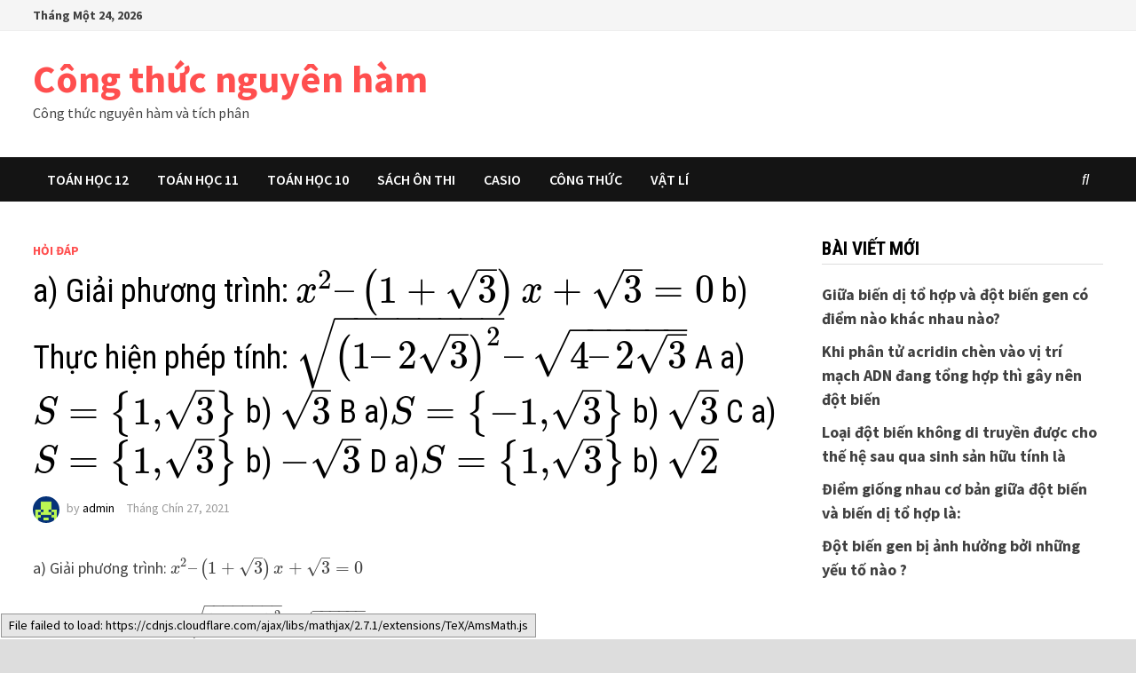

--- FILE ---
content_type: text/html; charset=UTF-8
request_url: https://congthucnguyenham.club/a-giai-phuong-trinh-x2-left-1-sqrt-3-rightx-sqrt-3-0/
body_size: 15442
content:
<!doctype html>
<html lang="vi">
<head>
	<meta charset="UTF-8">
	<meta name="viewport" content="width=device-width, initial-scale=1">
	<link rel="profile" href="https://gmpg.org/xfn/11">

	<meta name='robots' content='index, follow, max-image-preview:large, max-snippet:-1, max-video-preview:-1' />

	<!-- This site is optimized with the Yoast SEO plugin v21.9 - https://yoast.com/wordpress/plugins/seo/ -->
	<title>a) Giải phương trình: \({x^2} - \left( {1 + \sqrt 3 } \right)x + \sqrt 3 = 0\) b) Thực hiện phép tính: \(\sqrt {{{\left( {1 - 2\sqrt 3 } \right)}^2}} - \sqrt {4 - 2\sqrt 3 } \) A a)\(S = \left\{ {1{,^{}}\sqrt 3 } \right\}\) b) \(\sqrt 3\) B a)\(S = \left\{ {-1{,^{}}\sqrt 3 } \right\}\) b) \(\sqrt 3\) C a)\(S = \left\{ {1{,^{}}\sqrt 3 } \right\}\) b) \(-\sqrt 3\) D a)\(S = \left\{ {1{,^{}}\sqrt 3 } \right\}\) b) \(\sqrt 2\)  - Công thức nguyên hàm</title><style id="perfmatters-used-css">.wp-block-embed.alignleft,.wp-block-embed.alignright,.wp-block[data-align=left]>[data-type="core/embed"],.wp-block[data-align=right]>[data-type="core/embed"]{max-width:360px;width:100%;}.wp-block-embed.alignleft .wp-block-embed__wrapper,.wp-block-embed.alignright .wp-block-embed__wrapper,.wp-block[data-align=left]>[data-type="core/embed"] .wp-block-embed__wrapper,.wp-block[data-align=right]>[data-type="core/embed"] .wp-block-embed__wrapper{min-width:280px;}.wp-block-cover .wp-block-embed{min-width:320px;min-height:240px;}.wp-block-embed{margin:0 0 1em;}.wp-block-embed figcaption{margin-top:.5em;margin-bottom:1em;}.wp-block-embed iframe{max-width:100%;}.wp-block-embed__wrapper{position:relative;}.wp-embed-responsive .wp-has-aspect-ratio .wp-block-embed__wrapper:before{content:"";display:block;padding-top:50%;}.wp-embed-responsive .wp-has-aspect-ratio iframe{position:absolute;top:0;right:0;bottom:0;left:0;height:100%;width:100%;}.wp-embed-responsive .wp-embed-aspect-21-9 .wp-block-embed__wrapper:before{padding-top:42.85%;}.wp-embed-responsive .wp-embed-aspect-18-9 .wp-block-embed__wrapper:before{padding-top:50%;}.wp-embed-responsive .wp-embed-aspect-16-9 .wp-block-embed__wrapper:before{padding-top:56.25%;}.wp-embed-responsive .wp-embed-aspect-4-3 .wp-block-embed__wrapper:before{padding-top:75%;}.wp-embed-responsive .wp-embed-aspect-1-1 .wp-block-embed__wrapper:before{padding-top:100%;}.wp-embed-responsive .wp-embed-aspect-9-16 .wp-block-embed__wrapper:before{padding-top:177.77%;}.wp-embed-responsive .wp-embed-aspect-1-2 .wp-block-embed__wrapper:before{padding-top:200%;}.screen-reader-text{border:0;clip:rect(1px,1px,1px,1px);-webkit-clip-path:inset(50%);clip-path:inset(50%);height:1px;margin:-1px;overflow:hidden;padding:0;position:absolute;width:1px;word-wrap:normal !important;}.screen-reader-text:focus{background-color:#ddd;clip:auto !important;-webkit-clip-path:none;clip-path:none;color:#444;display:block;font-size:1em;height:auto;left:5px;line-height:normal;padding:15px 23px 14px;text-decoration:none;top:5px;width:auto;z-index:100000;}@font-face{font-family:"FontAwesome";src:url("https://congthucnguyenham.club/wp-content/themes/bam/assets/css/../fonts/fontawesome-webfont.eot?v=4.7.0");src:url("https://congthucnguyenham.club/wp-content/themes/bam/assets/css/../fonts/fontawesome-webfont.eot?#iefix&v=4.7.0") format("embedded-opentype"),url("https://congthucnguyenham.club/wp-content/themes/bam/assets/css/../fonts/fontawesome-webfont.woff2?v=4.7.0") format("woff2"),url("https://congthucnguyenham.club/wp-content/themes/bam/assets/css/../fonts/fontawesome-webfont.woff?v=4.7.0") format("woff"),url("https://congthucnguyenham.club/wp-content/themes/bam/assets/css/../fonts/fontawesome-webfont.ttf?v=4.7.0") format("truetype"),url("https://congthucnguyenham.club/wp-content/themes/bam/assets/css/../fonts/fontawesome-webfont.svg?v=4.7.0#fontawesomeregular") format("svg");font-weight:normal;font-style:normal;}.fa{display:inline-block;font:normal normal normal 14px/1 FontAwesome;font-size:inherit;text-rendering:auto;-webkit-font-smoothing:antialiased;-moz-osx-font-smoothing:grayscale;}@-webkit-keyframes fa-spin{0%{-webkit-transform:rotate(0deg);transform:rotate(0deg);}100%{-webkit-transform:rotate(359deg);transform:rotate(359deg);}}@keyframes fa-spin{0%{-webkit-transform:rotate(0deg);transform:rotate(0deg);}100%{-webkit-transform:rotate(359deg);transform:rotate(359deg);}}.fa-search:before{content:"";}.fa-clock-o:before{content:"";}.fa-navicon:before,.fa-reorder:before,.fa-bars:before{content:"";}html{line-height:1.15;-webkit-text-size-adjust:100%;}body{margin:0;}h1{font-size:2em;margin:.67em 0;}a{background-color:transparent;}b,strong{font-weight:bolder;}img{border-style:none;}button,input,optgroup,select,textarea{font-family:inherit;font-size:100%;line-height:1.15;margin:0;}button,input{overflow:visible;}button,select{text-transform:none;}button,[type="button"],[type="reset"],[type="submit"]{-webkit-appearance:button;}button::-moz-focus-inner,[type="button"]::-moz-focus-inner,[type="reset"]::-moz-focus-inner,[type="submit"]::-moz-focus-inner{border-style:none;padding:0;}button:-moz-focusring,[type="button"]:-moz-focusring,[type="reset"]:-moz-focusring,[type="submit"]:-moz-focusring{outline:1px dotted ButtonText;}[type="checkbox"],[type="radio"]{box-sizing:border-box;padding:0;}[type="number"]::-webkit-inner-spin-button,[type="number"]::-webkit-outer-spin-button{height:auto;}[type="search"]{-webkit-appearance:textfield;outline-offset:-2px;}[type="search"]::-webkit-search-decoration{-webkit-appearance:none;}::-webkit-file-upload-button{-webkit-appearance:button;font:inherit;}[hidden]{display:none;}body,button,input,select,optgroup,textarea{color:#404040;font-family:"Source Sans Pro",Graphik,-apple-system,BlinkMacSystemFont,Segoe UI,Helvetica,Arial,sans-serif;font-size:18px;font-size:1.125rem;line-height:1.5;}h1,h2,h3,h4,h5,h6{clear:both;font-family:"Roboto Condensed";font-weight:normal;line-height:1.2;}h1{font-size:36px;font-size:2.25rem;}h2{font-size:32px;font-size:2rem;}h3{font-size:28px;font-size:1.75rem;}h4{font-size:24px;font-size:1.5rem;}p{margin:0 0 1.5em;}dfn,cite,em,i{font-style:italic;}mark,ins{background:#fff9c0;text-decoration:none;}html{box-sizing:border-box;}*,*:before,*:after{box-sizing:inherit;}a{color:#00aeef;text-decoration:none;}a:visited{color:purple;}a:hover,a:focus,a:active{color:#0076a3;}a:focus{outline:thin dotted;}a:hover,a:active{outline:0;}ul,ol{padding-left:1rem;margin-left:1rem;}ul{list-style:disc;}li > ul,li > ol{margin-bottom:0;margin-left:1.5em;}img{height:auto;max-width:100%;vertical-align:middle;}button,input[type="button"],input[type="reset"],input[type="submit"]{border:none;border-radius:3px;background:#ff4f4f;color:#fff;cursor:pointer;font-size:14px;font-size:.875rem;font-weight:600;line-height:1;padding:1em 1.5em;text-transform:uppercase;}button:hover,input[type="button"]:hover,input[type="reset"]:hover,input[type="submit"]:hover{background:#222;}button:active,button:focus,input[type="button"]:active,input[type="button"]:focus,input[type="reset"]:active,input[type="reset"]:focus,input[type="submit"]:active,input[type="submit"]:focus{background:#222;}input[type="text"],input[type="email"],input[type="url"],input[type="password"],input[type="search"],input[type="number"],input[type="tel"],input[type="range"],input[type="date"],input[type="month"],input[type="week"],input[type="time"],input[type="datetime"],input[type="datetime-local"],input[type="color"],textarea{color:#666;border:1px solid #ddd;padding:5px;}input[type="text"]:focus,input[type="email"]:focus,input[type="url"]:focus,input[type="password"]:focus,input[type="search"]:focus,input[type="number"]:focus,input[type="tel"]:focus,input[type="range"]:focus,input[type="date"]:focus,input[type="month"]:focus,input[type="week"]:focus,input[type="time"]:focus,input[type="datetime"]:focus,input[type="datetime-local"]:focus,input[type="color"]:focus,textarea:focus{color:#111;}select{border:1px solid #ddd;}.bam-search-box-container{display:none;}.bam-search-box-container{background:#fff;border:3px solid #e3e3e3;display:none;padding:5px;position:absolute;right:0;top:50px;width:350px;z-index:999;}.bam-search-box input[type="submit"]{border-radius:0;box-shadow:none;border:none;height:40px;line-height:40px;padding:0;text-shadow:none;text-transform:uppercase;width:92px;cursor:pointer;}.bam-search-box input[type="submit"]:focus{outline:none;}.bam-search-box input[type="search"]{background:#f1f1f1;border:none;float:left;height:40px;margin:0;padding:0 11px;width:242px;border-radius:0;}.bam-search-box input[type="search"]:focus{outline:none;}.site-branding-text{float:left;}.site-header.default-style{background-color:#fff;}.site-header.default-style #site-header-inner{padding-top:28px;padding-bottom:28px;height:100%;}.site-header.default-style .site-branding{float:left;height:100%;}.site-title{font-family:"Source Sans Pro";font-size:44px;font-size:2.75rem;font-weight:bold;margin:0;line-height:1.2;}.site-title a{color:#ff4f4f;}.site-title a:hover{color:#000;}.site-description{font-size:16px;font-size:1rem;margin:0 0 10px;}.main-navigation{font-size:16px;font-size:1rem;}.main-navigation ul{display:none;list-style:none;margin:0;padding-left:0;}.main-navigation ul ul{box-shadow:1px 1px 4px rgba(0,0,0,.15);float:left;position:absolute;top:100%;left:-999em;z-index:99999;}.main-navigation ul ul ul{left:-999em;top:-10px;}.main-navigation ul ul li:hover > ul,.main-navigation ul ul li.focus > ul{left:100%;}.main-navigation ul ul li a{font-weight:normal;line-height:1.3;text-transform:none;width:200px;}.main-navigation ul li:hover > ul,.main-navigation ul li.focus > ul{left:auto;}.main-navigation li{float:left;position:relative;}.main-navigation li a{display:block;text-transform:uppercase;text-decoration:none;font-weight:600;}.site-header.default-style .main-navigation{clear:both;display:block;float:left;width:100%;background:#141414;}.site-header.default-style .main-navigation ul li a{color:#fff;line-height:50px;padding:0 16px;}.site-header.default-style .main-navigation ul li a:hover{color:#ff4f4f;}.site-header.default-style .main-navigation ul ul{padding:10px;background:#333;}.site-header.default-style .main-navigation ul ul li a{color:#eee;padding-top:10px;padding-bottom:10px;line-height:1.3;}.site-header.default-style .main-navigation ul ul li a:hover{color:#fff;background:#ff4f4f;}.site-header.default-style .main-navigation #site-navigation-inner.align-left #primary-menu{float:left;}.site-header.default-style .main-navigation #site-navigation-inner.show-search ul{margin-right:40px;}#site-navigation-inner{position:relative;}.mobile-dropdown{clear:both;}.mobile-navigation{display:none;background:#333;}.mobile-navigation ul{list-style:none;margin:0;padding:30px;}.mobile-navigation ul li{position:relative;border-bottom:1px solid #222;}.mobile-navigation ul li a{display:block;width:100%;line-height:45px;color:#fff;font-size:16px;font-size:1rem;text-transform:uppercase;}.mobile-navigation ul ul{display:none;padding:0 0 0 20px;border-top:1px solid #222;}.menu-toggle{cursor:pointer;border:none;background:transparent;line-height:50px;border-radius:0;padding:0 10px;color:#fff;display:block;font-size:16px;font-size:1rem;}.menu-toggle i.fa{margin-right:10px;}@media screen and (min-width: 959px){.mobile-dropdown,.menu-toggle{display:none;}.main-navigation ul{display:block;}}.site-main .comment-navigation,.site-main
.posts-navigation,.site-main
.post-navigation{margin:0 0 60px;overflow:hidden;}.comment-navigation .nav-previous,.posts-navigation .nav-previous,.post-navigation .nav-previous{float:left;width:50%;}.comment-navigation .nav-next,.posts-navigation .nav-next,.post-navigation .nav-next{float:right;text-align:right;width:50%;}.post-navigation .nav-previous .meta-nav,.post-navigation .nav-next .meta-nav{font-size:16px;font-size:1rem;font-weight:600;text-transform:uppercase;color:#bdbdbd;}.post-navigation .nav-previous .post-title,.post-navigation .nav-next .post-title{color:#000;font-size:20px;font-size:1.25rem;font-weight:600;}.post-navigation .nav-previous .post-title:hover,.post-navigation .nav-next .post-title:hover{color:#ff4f4f;}.site-header.default-style .bam-search-button-icon{line-height:50px;}.site-header.default-style .bam-search-box-container{top:50px;}.bam-search-button-icon{position:absolute;top:0;right:0;padding:0 16px;color:#fff;cursor:pointer;}.bam-search-box-container{display:none;position:absolute;right:0;}.bam-topbar{border-bottom:1px solid #eee;background:#f5f5f5;}@media (min-width: 992px){.bam-topbar{height:35px;}}.bam-topbar-social{float:right;}.bam-date{line-height:35px;font-size:14px;font-weight:bold;margin-right:25px;float:left;}.screen-reader-text{border:0;clip:rect(1px,1px,1px,1px);clip-path:inset(50%);height:1px;margin:-1px;overflow:hidden;padding:0;position:absolute !important;width:1px;word-wrap:normal !important;}.screen-reader-text:focus{background-color:#f1f1f1;border-radius:3px;box-shadow:0 0 2px 2px rgba(0,0,0,.6);clip:auto !important;clip-path:none;color:#21759b;display:block;font-size:14px;font-size:.875rem;font-weight:bold;height:auto;left:5px;line-height:normal;padding:15px 23px 14px;text-decoration:none;top:5px;width:auto;z-index:100000;}#content[tabindex="-1"]:focus{outline:0;}.clear:before,.clear:after,.entry-content:before,.entry-content:after,.comment-content:before,.comment-content:after,.site-header:before,.site-header:after,.site-content:before,.site-content:after,.site-footer:before,.site-footer:after{content:"";display:table;table-layout:fixed;}.clear:after,.entry-content:after,.comment-content:after,.site-header:after,.site-content:after,.site-footer:after{clear:both;}.clearfix:after{content:"";display:block;visibility:hidden;clear:both;zoom:1;height:0;}.widget{margin:0 0 60px;}.widget select{max-width:100%;}.widget a{color:#000;}.widget a:hover{color:#ff4f4f;}.widget ul{list-style:none;margin:0;padding:0;}.widget ul li{padding:5px 0;}.widget ul li a{color:#404040;}.widget ul li a:hover{color:#ff4f4f;}.widget-title{color:#000;font-size:21px;font-size:1.3125rem;font-weight:bold;text-transform:uppercase;line-height:1.3;border-bottom:1px solid #ddd;margin:0 0 15px;padding-bottom:3px;}.footer-widget-area{background:#222;overflow:hidden;}.footer-widget-area .widget{color:#ddd;margin:50px 0;}.footer-widget-area .widget a{color:#eee;}.footer-widget-area .widget a:hover{color:#ff4f4f;}.footer-widget-area .widget-title{color:#eee;border-bottom:none;}@media (min-width: 768px){.footer-widget-area-inner{margin:0 -20px;}.th-columns-3 .col{width:33.3333%;float:left;padding:0 20px;}}.search-form{display:block;position:relative;margin:0;padding:0;overflow:hidden;width:100%;}.search-form .search-field{display:block;margin:0;height:45px;padding:10px 90px 10px 10px;-webkit-box-sizing:border-box;-moz-box-sizing:border-box;box-sizing:border-box;-webkit-appearance:none;border-radius:3px;width:100%;}.search-form label{display:block;}.search-form .search-field::placeholder{color:#aaa;}.search-form .search-submit{height:45px;position:absolute;top:0;right:0;border:none;padding:10px 20px;cursor:pointer;}.search-form .search-submit:hover{background:#222;}body{background:#fff;}body.boxed-layout{background:#ddd;}body.boxed-layout #page{max-width:1400px;margin:0 auto;background:#fff;}body.boxed-layout .container{width:auto;max-width:94.286%;}.container{margin:0 auto;width:1320px;max-width:94%;}@media (min-width: 768px){#primary{width:72%;float:left;padding-right:20px;}#secondary{width:28%;float:right;padding-left:20px;}}.site-content{padding:40px 0;}.single-post .post{margin-bottom:50px;}.updated:not(.published){display:none;}.page-content,.entry-content{margin:2em 0 0;line-height:1.7;word-wrap:break-word;-ms-word-wrap:break-word;}.entry-title{word-wrap:break-word;-ms-word-wrap:break-word;}.related-post-meta,.entry-meta{font-size:14px;font-size:.875rem;color:#999;}.related-post-meta a,.entry-meta a{color:#999;}.related-post-meta a:hover,.entry-meta a:hover{color:#ff4f4f;}.related-post-meta i.fa,.entry-meta i.fa{margin-right:6px;}.related-post-meta .byline a,.entry-meta .byline a{color:#000;}.related-post-meta .byline a:hover,.entry-meta .byline a:hover{color:#ff4f4f;}.cat-links{color:#ccc;font-size:14px;font-size:.875rem;font-weight:bold;text-transform:uppercase;}.cat-links a{color:#ff4f4f;}.cat-links a:hover{color:#404040;}.byline,.posted-on,.comments-link{margin-right:1em;display:inline-block;}.byline img.author-photo{width:30px;height:30px;margin-right:8px;border-radius:50%;}.single .entry-title{color:#000;font-size:36px;font-size:2.25rem;margin:0 0 10px;line-height:1.3;}.single .category-list{margin:0 0 8px;}.single .entry-header{margin-bottom:30px;}.tags-links{margin-top:40px;}.tags-links a{background:#444;color:#eee;display:inline-block;font-size:14px;line-height:25px;margin:0 4px 0 0;padding:0 8px;text-transform:uppercase;}.tags-links a:hover{background:#ff4f4f;color:#fff;}.bam-tags-title{font-size:14px;background:#000;display:inline-block;color:#fff;line-height:25px;margin:0 4px 0 0;padding:0 8px;text-transform:uppercase;}.bam-related-posts .related-post{margin-bottom:35px;}@media (min-width: 768px){.bam-related-posts .related-post{width:33.3333%;padding:0 15px;float:left;}.bam-related-posts .related-post:nth-child(3n+1){clear:both;}}.bam-related-posts .related-post-title{word-wrap:break-word;-ms-word-wrap:break-word;}@media (min-width: 768px){.related-posts-wrap{margin:0 -15px;}}.related-section-title{color:#000;font-size:22px;font-size:1.375rem;text-transform:uppercase;margin:0 0 35px;}.related-post-thumbnail img{margin-bottom:20px;}.related-post-title{margin:0 0 8px;font-size:20px;font-size:1.25rem;line-height:1.25;}.related-post-title a{color:#000;}.related-post-title a:hover{color:#ff4f4f;}.bam-authorbox{padding:20px;border:1px solid #ddd;margin:0 0 50px;}.bam-authorbox .author-name{font-size:19px;margin:0 0 25px;}.bam-author-img{float:left;margin-right:25px;}.bam-author-content{overflow:hidden;}.author-posts-link{font-size:16px;font-size:1rem;color:#000;}.author-posts-link:visited{color:#000;}.author-posts-link:hover{color:#ff4f4f;}.says,.screen-reader-text{clip:rect(1px,1px,1px,1px);height:1px;overflow:hidden;position:absolute !important;width:1px;word-wrap:normal !important;}.site-info{background:#000;color:#ddd;font-size:16px;font-size:1rem;padding:20px 0;}.site-info a{color:#eee;}.site-info a:hover{color:#ff4f4f;}.wp-caption{margin-bottom:1.5em;max-width:100%;}.wp-caption img[class*="wp-image-"]{display:block;margin-left:auto;margin-right:auto;}.wp-caption .wp-caption-text{margin:.8075em 0;}</style>
	<link rel="canonical" href="https://congthucnguyenham.club/a-giai-phuong-trinh-x2-left-1-sqrt-3-rightx-sqrt-3-0/" />
	<meta property="og:locale" content="vi_VN" />
	<meta property="og:type" content="article" />
	<meta property="og:title" content="a) Giải phương trình: \({x^2} - \left( {1 + \sqrt 3 } \right)x + \sqrt 3 = 0\) b) Thực hiện phép tính: \(\sqrt {{{\left( {1 - 2\sqrt 3 } \right)}^2}} - \sqrt {4 - 2\sqrt 3 } \) A a)\(S = \left\{ {1{,^{}}\sqrt 3 } \right\}\) b) \(\sqrt 3\) B a)\(S = \left\{ {-1{,^{}}\sqrt 3 } \right\}\) b) \(\sqrt 3\) C a)\(S = \left\{ {1{,^{}}\sqrt 3 } \right\}\) b) \(-\sqrt 3\) D a)\(S = \left\{ {1{,^{}}\sqrt 3 } \right\}\) b) \(\sqrt 2\)  - Công thức nguyên hàm" />
	<meta property="og:description" content="a) Giải phương trình: ({x^2} &#8211; left( {1 + sqrt 3 } right)x + sqrt 3 = 0) b) Thực hiện phép tính: (sqrt {{{left( &hellip;" />
	<meta property="og:url" content="https://congthucnguyenham.club/a-giai-phuong-trinh-x2-left-1-sqrt-3-rightx-sqrt-3-0/" />
	<meta property="og:site_name" content="Công thức nguyên hàm" />
	<meta property="article:published_time" content="2021-09-27T08:29:42+00:00" />
	<meta name="author" content="admin" />
	<meta name="twitter:card" content="summary_large_image" />
	<meta name="twitter:label1" content="Được viết bởi" />
	<meta name="twitter:data1" content="admin" />
	<meta name="twitter:label2" content="Ước tính thời gian đọc" />
	<meta name="twitter:data2" content="3 phút" />
	<script type="application/ld+json" class="yoast-schema-graph">{"@context":"https://schema.org","@graph":[{"@type":"WebPage","@id":"https://congthucnguyenham.club/a-giai-phuong-trinh-x2-left-1-sqrt-3-rightx-sqrt-3-0/","url":"https://congthucnguyenham.club/a-giai-phuong-trinh-x2-left-1-sqrt-3-rightx-sqrt-3-0/","name":"a) Giải phương trình: \\({x^2} - \\left( {1 + \\sqrt 3 } \\right)x + \\sqrt 3 = 0\\) b) Thực hiện phép tính: \\(\\sqrt {{{\\left( {1 - 2\\sqrt 3 } \\right)}^2}} - \\sqrt {4 - 2\\sqrt 3 } \\) A a)\\(S = \\left\\{ {1{,^{}}\\sqrt 3 } \\right\\}\\) b) \\(\\sqrt 3\\) B a)\\(S = \\left\\{ {-1{,^{}}\\sqrt 3 } \\right\\}\\) b) \\(\\sqrt 3\\) C a)\\(S = \\left\\{ {1{,^{}}\\sqrt 3 } \\right\\}\\) b) \\(-\\sqrt 3\\) D a)\\(S = \\left\\{ {1{,^{}}\\sqrt 3 } \\right\\}\\) b) \\(\\sqrt 2\\) - Công thức nguyên hàm","isPartOf":{"@id":"https://congthucnguyenham.club/#website"},"datePublished":"2021-09-27T08:29:42+00:00","dateModified":"2021-09-27T08:29:42+00:00","author":{"@id":"https://congthucnguyenham.club/#/schema/person/400fb35b2389774580742111b2a53bf9"},"breadcrumb":{"@id":"https://congthucnguyenham.club/a-giai-phuong-trinh-x2-left-1-sqrt-3-rightx-sqrt-3-0/#breadcrumb"},"inLanguage":"vi","potentialAction":[{"@type":"ReadAction","target":["https://congthucnguyenham.club/a-giai-phuong-trinh-x2-left-1-sqrt-3-rightx-sqrt-3-0/"]}]},{"@type":"BreadcrumbList","@id":"https://congthucnguyenham.club/a-giai-phuong-trinh-x2-left-1-sqrt-3-rightx-sqrt-3-0/#breadcrumb","itemListElement":[{"@type":"ListItem","position":1,"name":"Home","item":"https://congthucnguyenham.club/"},{"@type":"ListItem","position":2,"name":"a) Giải phương trình: \\({x^2} &#8211; \\left( {1 + \\sqrt 3 } \\right)x + \\sqrt 3 = 0\\) b) Thực hiện phép tính: \\(\\sqrt {{{\\left( {1 &#8211; 2\\sqrt 3 } \\right)}^2}} &#8211; \\sqrt {4 &#8211; 2\\sqrt 3 } \\) A a)\\(S = \\left\\{ {1{,^{}}\\sqrt 3 } \\right\\}\\) b) \\(\\sqrt 3\\) B a)\\(S = \\left\\{ {-1{,^{}}\\sqrt 3 } \\right\\}\\) b) \\(\\sqrt 3\\) C a)\\(S = \\left\\{ {1{,^{}}\\sqrt 3 } \\right\\}\\) b) \\(-\\sqrt 3\\) D a)\\(S = \\left\\{ {1{,^{}}\\sqrt 3 } \\right\\}\\) b) \\(\\sqrt 2\\)"}]},{"@type":"WebSite","@id":"https://congthucnguyenham.club/#website","url":"https://congthucnguyenham.club/","name":"Hàm Số","description":"Công thức nguyên hàm và tích phân","potentialAction":[{"@type":"SearchAction","target":{"@type":"EntryPoint","urlTemplate":"https://congthucnguyenham.club/?s={search_term_string}"},"query-input":"required name=search_term_string"}],"inLanguage":"vi"},{"@type":"Person","@id":"https://congthucnguyenham.club/#/schema/person/400fb35b2389774580742111b2a53bf9","name":"admin","image":{"@type":"ImageObject","inLanguage":"vi","@id":"https://congthucnguyenham.club/#/schema/person/image/","url":"https://secure.gravatar.com/avatar/daddaf928b7a94a172cadb41772cd625?s=96&d=retro&r=g","contentUrl":"https://secure.gravatar.com/avatar/daddaf928b7a94a172cadb41772cd625?s=96&d=retro&r=g","caption":"admin"},"url":"https://congthucnguyenham.club/author/admin/"}]}</script>
	<!-- / Yoast SEO plugin. -->



<link rel="alternate" type="application/rss+xml" title="Dòng thông tin Công thức nguyên hàm &raquo;" href="https://congthucnguyenham.club/feed/" />
<link rel='stylesheet' id='wp-block-library-css' data-pmdelayedstyle="https://congthucnguyenham.club/wp-includes/css/dist/block-library/style.min.css?ver=6.4.4" type='text/css' media='all' />
<style id='wp-block-library-theme-inline-css' type='text/css'>
.wp-block-audio figcaption{color:#555;font-size:13px;text-align:center}.is-dark-theme .wp-block-audio figcaption{color:hsla(0,0%,100%,.65)}.wp-block-audio{margin:0 0 1em}.wp-block-code{border:1px solid #ccc;border-radius:4px;font-family:Menlo,Consolas,monaco,monospace;padding:.8em 1em}.wp-block-embed figcaption{color:#555;font-size:13px;text-align:center}.is-dark-theme .wp-block-embed figcaption{color:hsla(0,0%,100%,.65)}.wp-block-embed{margin:0 0 1em}.blocks-gallery-caption{color:#555;font-size:13px;text-align:center}.is-dark-theme .blocks-gallery-caption{color:hsla(0,0%,100%,.65)}.wp-block-image figcaption{color:#555;font-size:13px;text-align:center}.is-dark-theme .wp-block-image figcaption{color:hsla(0,0%,100%,.65)}.wp-block-image{margin:0 0 1em}.wp-block-pullquote{border-bottom:4px solid;border-top:4px solid;color:currentColor;margin-bottom:1.75em}.wp-block-pullquote cite,.wp-block-pullquote footer,.wp-block-pullquote__citation{color:currentColor;font-size:.8125em;font-style:normal;text-transform:uppercase}.wp-block-quote{border-left:.25em solid;margin:0 0 1.75em;padding-left:1em}.wp-block-quote cite,.wp-block-quote footer{color:currentColor;font-size:.8125em;font-style:normal;position:relative}.wp-block-quote.has-text-align-right{border-left:none;border-right:.25em solid;padding-left:0;padding-right:1em}.wp-block-quote.has-text-align-center{border:none;padding-left:0}.wp-block-quote.is-large,.wp-block-quote.is-style-large,.wp-block-quote.is-style-plain{border:none}.wp-block-search .wp-block-search__label{font-weight:700}.wp-block-search__button{border:1px solid #ccc;padding:.375em .625em}:where(.wp-block-group.has-background){padding:1.25em 2.375em}.wp-block-separator.has-css-opacity{opacity:.4}.wp-block-separator{border:none;border-bottom:2px solid;margin-left:auto;margin-right:auto}.wp-block-separator.has-alpha-channel-opacity{opacity:1}.wp-block-separator:not(.is-style-wide):not(.is-style-dots){width:100px}.wp-block-separator.has-background:not(.is-style-dots){border-bottom:none;height:1px}.wp-block-separator.has-background:not(.is-style-wide):not(.is-style-dots){height:2px}.wp-block-table{margin:0 0 1em}.wp-block-table td,.wp-block-table th{word-break:normal}.wp-block-table figcaption{color:#555;font-size:13px;text-align:center}.is-dark-theme .wp-block-table figcaption{color:hsla(0,0%,100%,.65)}.wp-block-video figcaption{color:#555;font-size:13px;text-align:center}.is-dark-theme .wp-block-video figcaption{color:hsla(0,0%,100%,.65)}.wp-block-video{margin:0 0 1em}.wp-block-template-part.has-background{margin-bottom:0;margin-top:0;padding:1.25em 2.375em}
</style>
<style id='classic-theme-styles-inline-css' type='text/css'>
/*! This file is auto-generated */
.wp-block-button__link{color:#fff;background-color:#32373c;border-radius:9999px;box-shadow:none;text-decoration:none;padding:calc(.667em + 2px) calc(1.333em + 2px);font-size:1.125em}.wp-block-file__button{background:#32373c;color:#fff;text-decoration:none}
</style>
<style id='global-styles-inline-css' type='text/css'>
body{--wp--preset--color--black: #000000;--wp--preset--color--cyan-bluish-gray: #abb8c3;--wp--preset--color--white: #ffffff;--wp--preset--color--pale-pink: #f78da7;--wp--preset--color--vivid-red: #cf2e2e;--wp--preset--color--luminous-vivid-orange: #ff6900;--wp--preset--color--luminous-vivid-amber: #fcb900;--wp--preset--color--light-green-cyan: #7bdcb5;--wp--preset--color--vivid-green-cyan: #00d084;--wp--preset--color--pale-cyan-blue: #8ed1fc;--wp--preset--color--vivid-cyan-blue: #0693e3;--wp--preset--color--vivid-purple: #9b51e0;--wp--preset--gradient--vivid-cyan-blue-to-vivid-purple: linear-gradient(135deg,rgba(6,147,227,1) 0%,rgb(155,81,224) 100%);--wp--preset--gradient--light-green-cyan-to-vivid-green-cyan: linear-gradient(135deg,rgb(122,220,180) 0%,rgb(0,208,130) 100%);--wp--preset--gradient--luminous-vivid-amber-to-luminous-vivid-orange: linear-gradient(135deg,rgba(252,185,0,1) 0%,rgba(255,105,0,1) 100%);--wp--preset--gradient--luminous-vivid-orange-to-vivid-red: linear-gradient(135deg,rgba(255,105,0,1) 0%,rgb(207,46,46) 100%);--wp--preset--gradient--very-light-gray-to-cyan-bluish-gray: linear-gradient(135deg,rgb(238,238,238) 0%,rgb(169,184,195) 100%);--wp--preset--gradient--cool-to-warm-spectrum: linear-gradient(135deg,rgb(74,234,220) 0%,rgb(151,120,209) 20%,rgb(207,42,186) 40%,rgb(238,44,130) 60%,rgb(251,105,98) 80%,rgb(254,248,76) 100%);--wp--preset--gradient--blush-light-purple: linear-gradient(135deg,rgb(255,206,236) 0%,rgb(152,150,240) 100%);--wp--preset--gradient--blush-bordeaux: linear-gradient(135deg,rgb(254,205,165) 0%,rgb(254,45,45) 50%,rgb(107,0,62) 100%);--wp--preset--gradient--luminous-dusk: linear-gradient(135deg,rgb(255,203,112) 0%,rgb(199,81,192) 50%,rgb(65,88,208) 100%);--wp--preset--gradient--pale-ocean: linear-gradient(135deg,rgb(255,245,203) 0%,rgb(182,227,212) 50%,rgb(51,167,181) 100%);--wp--preset--gradient--electric-grass: linear-gradient(135deg,rgb(202,248,128) 0%,rgb(113,206,126) 100%);--wp--preset--gradient--midnight: linear-gradient(135deg,rgb(2,3,129) 0%,rgb(40,116,252) 100%);--wp--preset--font-size--small: 13px;--wp--preset--font-size--medium: 20px;--wp--preset--font-size--large: 36px;--wp--preset--font-size--x-large: 42px;--wp--preset--spacing--20: 0.44rem;--wp--preset--spacing--30: 0.67rem;--wp--preset--spacing--40: 1rem;--wp--preset--spacing--50: 1.5rem;--wp--preset--spacing--60: 2.25rem;--wp--preset--spacing--70: 3.38rem;--wp--preset--spacing--80: 5.06rem;--wp--preset--shadow--natural: 6px 6px 9px rgba(0, 0, 0, 0.2);--wp--preset--shadow--deep: 12px 12px 50px rgba(0, 0, 0, 0.4);--wp--preset--shadow--sharp: 6px 6px 0px rgba(0, 0, 0, 0.2);--wp--preset--shadow--outlined: 6px 6px 0px -3px rgba(255, 255, 255, 1), 6px 6px rgba(0, 0, 0, 1);--wp--preset--shadow--crisp: 6px 6px 0px rgba(0, 0, 0, 1);}:where(.is-layout-flex){gap: 0.5em;}:where(.is-layout-grid){gap: 0.5em;}body .is-layout-flow > .alignleft{float: left;margin-inline-start: 0;margin-inline-end: 2em;}body .is-layout-flow > .alignright{float: right;margin-inline-start: 2em;margin-inline-end: 0;}body .is-layout-flow > .aligncenter{margin-left: auto !important;margin-right: auto !important;}body .is-layout-constrained > .alignleft{float: left;margin-inline-start: 0;margin-inline-end: 2em;}body .is-layout-constrained > .alignright{float: right;margin-inline-start: 2em;margin-inline-end: 0;}body .is-layout-constrained > .aligncenter{margin-left: auto !important;margin-right: auto !important;}body .is-layout-constrained > :where(:not(.alignleft):not(.alignright):not(.alignfull)){max-width: var(--wp--style--global--content-size);margin-left: auto !important;margin-right: auto !important;}body .is-layout-constrained > .alignwide{max-width: var(--wp--style--global--wide-size);}body .is-layout-flex{display: flex;}body .is-layout-flex{flex-wrap: wrap;align-items: center;}body .is-layout-flex > *{margin: 0;}body .is-layout-grid{display: grid;}body .is-layout-grid > *{margin: 0;}:where(.wp-block-columns.is-layout-flex){gap: 2em;}:where(.wp-block-columns.is-layout-grid){gap: 2em;}:where(.wp-block-post-template.is-layout-flex){gap: 1.25em;}:where(.wp-block-post-template.is-layout-grid){gap: 1.25em;}.has-black-color{color: var(--wp--preset--color--black) !important;}.has-cyan-bluish-gray-color{color: var(--wp--preset--color--cyan-bluish-gray) !important;}.has-white-color{color: var(--wp--preset--color--white) !important;}.has-pale-pink-color{color: var(--wp--preset--color--pale-pink) !important;}.has-vivid-red-color{color: var(--wp--preset--color--vivid-red) !important;}.has-luminous-vivid-orange-color{color: var(--wp--preset--color--luminous-vivid-orange) !important;}.has-luminous-vivid-amber-color{color: var(--wp--preset--color--luminous-vivid-amber) !important;}.has-light-green-cyan-color{color: var(--wp--preset--color--light-green-cyan) !important;}.has-vivid-green-cyan-color{color: var(--wp--preset--color--vivid-green-cyan) !important;}.has-pale-cyan-blue-color{color: var(--wp--preset--color--pale-cyan-blue) !important;}.has-vivid-cyan-blue-color{color: var(--wp--preset--color--vivid-cyan-blue) !important;}.has-vivid-purple-color{color: var(--wp--preset--color--vivid-purple) !important;}.has-black-background-color{background-color: var(--wp--preset--color--black) !important;}.has-cyan-bluish-gray-background-color{background-color: var(--wp--preset--color--cyan-bluish-gray) !important;}.has-white-background-color{background-color: var(--wp--preset--color--white) !important;}.has-pale-pink-background-color{background-color: var(--wp--preset--color--pale-pink) !important;}.has-vivid-red-background-color{background-color: var(--wp--preset--color--vivid-red) !important;}.has-luminous-vivid-orange-background-color{background-color: var(--wp--preset--color--luminous-vivid-orange) !important;}.has-luminous-vivid-amber-background-color{background-color: var(--wp--preset--color--luminous-vivid-amber) !important;}.has-light-green-cyan-background-color{background-color: var(--wp--preset--color--light-green-cyan) !important;}.has-vivid-green-cyan-background-color{background-color: var(--wp--preset--color--vivid-green-cyan) !important;}.has-pale-cyan-blue-background-color{background-color: var(--wp--preset--color--pale-cyan-blue) !important;}.has-vivid-cyan-blue-background-color{background-color: var(--wp--preset--color--vivid-cyan-blue) !important;}.has-vivid-purple-background-color{background-color: var(--wp--preset--color--vivid-purple) !important;}.has-black-border-color{border-color: var(--wp--preset--color--black) !important;}.has-cyan-bluish-gray-border-color{border-color: var(--wp--preset--color--cyan-bluish-gray) !important;}.has-white-border-color{border-color: var(--wp--preset--color--white) !important;}.has-pale-pink-border-color{border-color: var(--wp--preset--color--pale-pink) !important;}.has-vivid-red-border-color{border-color: var(--wp--preset--color--vivid-red) !important;}.has-luminous-vivid-orange-border-color{border-color: var(--wp--preset--color--luminous-vivid-orange) !important;}.has-luminous-vivid-amber-border-color{border-color: var(--wp--preset--color--luminous-vivid-amber) !important;}.has-light-green-cyan-border-color{border-color: var(--wp--preset--color--light-green-cyan) !important;}.has-vivid-green-cyan-border-color{border-color: var(--wp--preset--color--vivid-green-cyan) !important;}.has-pale-cyan-blue-border-color{border-color: var(--wp--preset--color--pale-cyan-blue) !important;}.has-vivid-cyan-blue-border-color{border-color: var(--wp--preset--color--vivid-cyan-blue) !important;}.has-vivid-purple-border-color{border-color: var(--wp--preset--color--vivid-purple) !important;}.has-vivid-cyan-blue-to-vivid-purple-gradient-background{background: var(--wp--preset--gradient--vivid-cyan-blue-to-vivid-purple) !important;}.has-light-green-cyan-to-vivid-green-cyan-gradient-background{background: var(--wp--preset--gradient--light-green-cyan-to-vivid-green-cyan) !important;}.has-luminous-vivid-amber-to-luminous-vivid-orange-gradient-background{background: var(--wp--preset--gradient--luminous-vivid-amber-to-luminous-vivid-orange) !important;}.has-luminous-vivid-orange-to-vivid-red-gradient-background{background: var(--wp--preset--gradient--luminous-vivid-orange-to-vivid-red) !important;}.has-very-light-gray-to-cyan-bluish-gray-gradient-background{background: var(--wp--preset--gradient--very-light-gray-to-cyan-bluish-gray) !important;}.has-cool-to-warm-spectrum-gradient-background{background: var(--wp--preset--gradient--cool-to-warm-spectrum) !important;}.has-blush-light-purple-gradient-background{background: var(--wp--preset--gradient--blush-light-purple) !important;}.has-blush-bordeaux-gradient-background{background: var(--wp--preset--gradient--blush-bordeaux) !important;}.has-luminous-dusk-gradient-background{background: var(--wp--preset--gradient--luminous-dusk) !important;}.has-pale-ocean-gradient-background{background: var(--wp--preset--gradient--pale-ocean) !important;}.has-electric-grass-gradient-background{background: var(--wp--preset--gradient--electric-grass) !important;}.has-midnight-gradient-background{background: var(--wp--preset--gradient--midnight) !important;}.has-small-font-size{font-size: var(--wp--preset--font-size--small) !important;}.has-medium-font-size{font-size: var(--wp--preset--font-size--medium) !important;}.has-large-font-size{font-size: var(--wp--preset--font-size--large) !important;}.has-x-large-font-size{font-size: var(--wp--preset--font-size--x-large) !important;}
.wp-block-navigation a:where(:not(.wp-element-button)){color: inherit;}
:where(.wp-block-post-template.is-layout-flex){gap: 1.25em;}:where(.wp-block-post-template.is-layout-grid){gap: 1.25em;}
:where(.wp-block-columns.is-layout-flex){gap: 2em;}:where(.wp-block-columns.is-layout-grid){gap: 2em;}
.wp-block-pullquote{font-size: 1.5em;line-height: 1.6;}
</style>
<link rel='stylesheet' id='font-awesome-css' data-pmdelayedstyle="https://congthucnguyenham.club/wp-content/themes/bam/assets/fonts/css/all.min.css?ver=5.15.4" type='text/css' media='all' />
<link rel='stylesheet' id='bam-style-css' data-pmdelayedstyle="https://congthucnguyenham.club/wp-content/themes/bam/style.css?ver=6.4.4" type='text/css' media='all' />
<link rel='stylesheet' id='bam-google-fonts-css' href='https://congthucnguyenham.club/wp-content/cache/perfmatters/congthucnguyenham.club/fonts/a67fff25b39d.google-fonts.css' type='text/css' media='all' />
<link rel="https://api.w.org/" href="https://congthucnguyenham.club/wp-json/" /><link rel="alternate" type="application/json" href="https://congthucnguyenham.club/wp-json/wp/v2/posts/10821" />
		<style type="text/css" id="theme-custom-css">
			/* Color CSS */
                    .page-content a:hover,
                    .entry-content a:hover {
                        color: #00aeef;
                    }
                
                    body.boxed-layout.custom-background,
                    body.boxed-layout {
                        background-color: #dddddd;
                    }
                
                    body.boxed-layout.custom-background.separate-containers,
                    body.boxed-layout.separate-containers {
                        background-color: #dddddd;
                    }
                
                    body.wide-layout.custom-background.separate-containers,
                    body.wide-layout.separate-containers {
                        background-color: #eeeeee;
                    }		</style>

	<noscript><style>.perfmatters-lazy[data-src]{display:none !important;}</style></noscript><style>.perfmatters-lazy-youtube{position:relative;width:100%;max-width:100%;height:0;padding-bottom:56.23%;overflow:hidden}.perfmatters-lazy-youtube img{position:absolute;top:0;right:0;bottom:0;left:0;display:block;width:100%;max-width:100%;height:auto;margin:auto;border:none;cursor:pointer;transition:.5s all;-webkit-transition:.5s all;-moz-transition:.5s all}.perfmatters-lazy-youtube img:hover{-webkit-filter:brightness(75%)}.perfmatters-lazy-youtube .play{position:absolute;top:50%;left:50%;right:auto;width:68px;height:48px;margin-left:-34px;margin-top:-24px;background:url(https://congthucnguyenham.club/wp-content/plugins/perfmatters/img/youtube.svg) no-repeat;background-position:center;background-size:cover;pointer-events:none;filter:grayscale(1)}.perfmatters-lazy-youtube:hover .play{filter:grayscale(0)}.perfmatters-lazy-youtube iframe{position:absolute;top:0;left:0;width:100%;height:100%;z-index:99}.wp-has-aspect-ratio .wp-block-embed__wrapper{position:relative;}.wp-has-aspect-ratio .perfmatters-lazy-youtube{position:absolute;top:0;right:0;bottom:0;left:0;width:100%;height:100%;padding-bottom:0}.perfmatters-lazy.pmloaded,.perfmatters-lazy.pmloaded>img,.perfmatters-lazy>img.pmloaded,.perfmatters-lazy[data-ll-status=entered]{animation:500ms pmFadeIn}@keyframes pmFadeIn{0%{opacity:0}100%{opacity:1}}</style>
<script src='https://cdn.mathjax.org/mathjax/latest/MathJax.js' type='text/javascript' defer> 
    MathJax.Hub.Config({ 
extensions: ["tex2jax.js","TeX/AmsMath.js","TeX/AMSsymbols.js"], 
jax: ["input/TeX","output/HTML-CSS"], 
tex2jax: { 
inlineMath: [ ['$','$'], ["\\(","\\)"] ], 
displayMath: [ ['$$','$$'], ["\\[","\\]"] ], 
processEscapes: true, 
}, 
"HTML-CSS": { availableFonts: ["TeX"] } 
}); 
</script>
	</head>

<body class="post-template-default single single-post postid-10821 single-format-standard wp-embed-responsive boxed-layout right-sidebar one-container">



<div id="page" class="site">
	<a class="skip-link screen-reader-text" href="#content">Skip to content</a>

	
<div id="topbar" class="bam-topbar clearfix">

    <div class="container">

                    <span class="bam-date">Tháng Một 24, 2026</span>
        
        
        
<div class="bam-topbar-social colored">

    
        
                
    
        
                
    
        
                
    
        
                
    
        
                
    
        
                
    
        
                
    
        
                
    
        
                
    
        
                
    
        
                
    
        
                
    
        
                
    
        
                
    
        
                
    
        
                
    
        
                
    
        
                
    
        
                
    
        
                
    
        
                
    
        
                
    
        
                
    
</div><!-- .bam-social-media -->
    </div>

</div>
	


<header id="masthead" class="site-header default-style">

    
    

<div id="site-header-inner" class="clearfix container left-logo">

    <div class="site-branding">
    <div class="site-branding-inner">

        
        <div class="site-branding-text">
                            <p class="site-title"><a href="https://congthucnguyenham.club/" rel="home">Công thức nguyên hàm</a></p>
                                <p class="site-description">Công thức nguyên hàm và tích phân</p>
                    </div><!-- .site-branding-text -->

    </div><!-- .site-branding-inner -->
</div><!-- .site-branding -->
        
</div><!-- #site-header-inner -->



<nav id="site-navigation" class="main-navigation">

    <div id="site-navigation-inner" class="container align-left show-search">
        
        <div class="menu-ham-so-container"><ul id="primary-menu" class="menu"><li id="menu-item-1499" class="menu-item menu-item-type-post_type menu-item-object-page menu-item-1499"><a href="https://congthucnguyenham.club/toan-hoc-12/">Toán Học 12</a></li>
<li id="menu-item-1524" class="menu-item menu-item-type-post_type menu-item-object-page menu-item-1524"><a href="https://congthucnguyenham.club/toan-hoc-11/">Toán học 11</a></li>
<li id="menu-item-1525" class="menu-item menu-item-type-post_type menu-item-object-page menu-item-1525"><a href="https://congthucnguyenham.club/toan-hoc-10/">Toán học 10</a></li>
<li id="menu-item-1481" class="menu-item menu-item-type-taxonomy menu-item-object-category menu-item-1481"><a href="https://congthucnguyenham.club/category/sach-on-thi/">Sách ôn thi</a></li>
<li id="menu-item-1479" class="menu-item menu-item-type-taxonomy menu-item-object-category menu-item-1479"><a href="https://congthucnguyenham.club/category/may-tinh-casio/">Casio</a></li>
<li id="menu-item-1527" class="menu-item menu-item-type-taxonomy menu-item-object-category menu-item-1527"><a href="https://congthucnguyenham.club/category/cong-thuc/">Công thức</a></li>
<li id="menu-item-1486" class="menu-item menu-item-type-taxonomy menu-item-object-category menu-item-1486"><a href="https://congthucnguyenham.club/category/vat-li/">Vật lí</a></li>
</ul></div><div class="bam-search-button-icon">
    <i class="fas fa-search" aria-hidden="true"></i>
</div>
<div class="bam-search-box-container">
    <div class="bam-search-box">
        <form role="search" method="get" class="search-form" action="https://congthucnguyenham.club/">
				<label>
					<span class="screen-reader-text">Tìm kiếm cho:</span>
					<input type="search" class="search-field" placeholder="Tìm kiếm &hellip;" value="" name="s" />
				</label>
				<input type="submit" class="search-submit" value="Tìm kiếm" />
			</form>    </div><!-- th-search-box -->
</div><!-- .th-search-box-container -->

        <button class="menu-toggle" aria-controls="primary-menu" aria-expanded="false" data-toggle-target=".mobile-navigation"><i class="fas fa-bars"></i>Menu</button>
        
    </div><!-- .container -->
    
</nav><!-- #site-navigation -->
<div class="mobile-dropdown">
    <nav class="mobile-navigation">
        <div class="menu-ham-so-container"><ul id="primary-menu-mobile" class="menu"><li class="menu-item menu-item-type-post_type menu-item-object-page menu-item-1499"><a href="https://congthucnguyenham.club/toan-hoc-12/">Toán Học 12</a></li>
<li class="menu-item menu-item-type-post_type menu-item-object-page menu-item-1524"><a href="https://congthucnguyenham.club/toan-hoc-11/">Toán học 11</a></li>
<li class="menu-item menu-item-type-post_type menu-item-object-page menu-item-1525"><a href="https://congthucnguyenham.club/toan-hoc-10/">Toán học 10</a></li>
<li class="menu-item menu-item-type-taxonomy menu-item-object-category menu-item-1481"><a href="https://congthucnguyenham.club/category/sach-on-thi/">Sách ôn thi</a></li>
<li class="menu-item menu-item-type-taxonomy menu-item-object-category menu-item-1479"><a href="https://congthucnguyenham.club/category/may-tinh-casio/">Casio</a></li>
<li class="menu-item menu-item-type-taxonomy menu-item-object-category menu-item-1527"><a href="https://congthucnguyenham.club/category/cong-thuc/">Công thức</a></li>
<li class="menu-item menu-item-type-taxonomy menu-item-object-category menu-item-1486"><a href="https://congthucnguyenham.club/category/vat-li/">Vật lí</a></li>
</ul></div>    </nav>
</div>

    
         
</header><!-- #masthead -->


	
	<div id="content" class="site-content">
		<div class="container">

	
	<div id="primary" class="content-area">

		
		<main id="main" class="site-main">

			
			
<article id="post-10821" class="bam-single-post post-10821 post type-post status-publish format-standard hentry category-hoi-dap tag-toan-lop-9">
	
	
	<div class="category-list">
		<span class="cat-links"><a href="https://congthucnguyenham.club/category/hoi-dap/" rel="category tag">Hỏi Đáp</a></span>	</div><!-- .category-list -->

	<header class="entry-header">
		<h1 class="entry-title">a) Giải phương trình: \({x^2} &#8211; \left( {1 + \sqrt 3 } \right)x + \sqrt 3 = 0\)

b) Thực hiện phép tính: \(\sqrt {{{\left( {1 &#8211; 2\sqrt 3 } \right)}^2}} &#8211; \sqrt {4 &#8211; 2\sqrt 3 } \)

A a)\(S = \left\{ {1{,^{}}\sqrt 3 } \right\}\)

b) \(\sqrt 3\)

B a)\(S = \left\{ {-1{,^{}}\sqrt 3 } \right\}\)

b) \(\sqrt 3\)

C a)\(S = \left\{ {1{,^{}}\sqrt 3 } \right\}\)

b) \(-\sqrt 3\)

D a)\(S = \left\{ {1{,^{}}\sqrt 3 } \right\}\)

b) \(\sqrt 2\)</h1>			<div class="entry-meta">
				<span class="byline"> <img class="author-photo" alt="admin" src="https://secure.gravatar.com/avatar/daddaf928b7a94a172cadb41772cd625?s=96&#038;d=retro&#038;r=g" />by <span class="author vcard"><a class="url fn n" href="https://congthucnguyenham.club/author/admin/">admin</a></span></span><span class="posted-on"><i class="far fa-clock"></i><a href="https://congthucnguyenham.club/a-giai-phuong-trinh-x2-left-1-sqrt-3-rightx-sqrt-3-0/" rel="bookmark"><time class="entry-date published updated" datetime="2021-09-27T15:29:42+07:00">Tháng Chín 27, 2021</time></a></span>			</div><!-- .entry-meta -->
			</header><!-- .entry-header -->

	
	
	<div class="entry-content">
		<p>a) Giải phương trình: \({x^2} &#8211; \left( {1 + \sqrt 3 } \right)x + \sqrt 3 = 0\)</p>
<p>b) Thực hiện phép tính: \(\sqrt {{{\left( {1 &#8211; 2\sqrt 3 } \right)}^2}} &#8211; \sqrt {4 &#8211; 2\sqrt 3 } \)</p>
<p>A a)\(S = \left\{ {1{,^{}}\sqrt 3 } \right\}\)</p>
<p>b) \(\sqrt 3\)</p>
<p>B a)\(S = \left\{ {-1{,^{}}\sqrt 3 } \right\}\)</p>
<p>b) \(\sqrt 3\)</p>
<p>C a)\(S = \left\{ {1{,^{}}\sqrt 3 } \right\}\)</p>
<p>b) \(-\sqrt 3\)</p>
<p>D a)\(S = \left\{ {1{,^{}}\sqrt 3 } \right\}\)</p>
<p>b) \(\sqrt 2\)</p>
<p> Hướng dẫn Chọn đáp án là: A</p>
<p>  Phương pháp giải:</p>
<p>Câu a của bài toán là một câu giải phương trình bậc hai sử dụng hệ thức Vi-et.</p>
<p>Để giải phương trình loại này các em cần nhớ phần lý thuyết sau:</p>
<p>Cho phương trình: \(a{x^2} + bx + c = 0\) (với \(a \ne 0\))</p>
<p>Nếu: \(a + b + c = 0\) thì phương trình có hai nghiệm:</p>
<p>\(\left[ \begin{array}{l}{x_1} = 1\\{x_2} = \frac{c}{a}\end{array} \right.\)</p>
<p>Nếu: \(a &#8211; b + c = 0\) thì phương trình có hai nghiệm:</p>
<p>\(\left[ \begin{array}{l}{x_1} = &#8211; 1\\{x_2} = &#8211; \frac{c}{a}\end{array} \right.\)</p>
<p>Tất nhiên, các em có thể sử dung cách giải thông thường với phương trình bậc hai.</p>
<p>Tìm: \(\Delta = {b^2} &#8211; 4ac\)</p>
<p>Nếu \(\Delta &lt; 0\) \( \Rightarrow \) phương trình đã cho vô nghiệm.</p>
<p>Nếu \(\Delta = 0\) \( \Rightarrow \) phương trình có nghiệm kép \({x_1} = {x_2} = &#8211; \frac{b}{{2a}}\)</p>
<p>Nếu \(\Delta &gt; 0\) \( \Rightarrow \) phương trình có hai nghiệm:</p>
<p>\(\left[ \begin{array}{l}{x_1} = \frac{{ &#8211; b + \sqrt \Delta }}{{4a}}\\{x_2} = \frac{{ &#8211; b &#8211; \sqrt \Delta }}{{4a}}\end{array} \right.\)</p>
<p>Nhưng nếu các em làm theo cách thông thường sẽ rất mật thời gian.</p>
<p>Mách nhỏ các em một “mẹo” để nhận biết phương trình loại này: Phương trình loại này thường chứa nhiều căn thức trong phương trình, như ở phương trình trên là sự xuất hiện của \(\sqrt 3 \)</p>
<p> Lời giải chi tiết:</p>
<p>Bài giải chi tiết:</p>
<p>a) Giải phương trình: \({x^2} &#8211; \left( {1 + \sqrt 3 } \right)x + \sqrt 3 = 0\)</p>
<p>Phương trình: \({x^2} &#8211; \left( {1 + \sqrt 3 } \right)x + \sqrt 3 = 0\) có \(a = 1{;^{}}b = &#8211; 1 &#8211; \sqrt 3 {;^{}}^{}c = \sqrt 3 \)</p>
<p>Do: \(a + b + c = 1 + \left( { &#8211; 1 &#8211; \sqrt 3 } \right) + \sqrt 3 = 0\).</p>
<p>Nên phương trình có \(2\) nghiệm:</p>
<p>\(\left[ \begin{array}{l}{x_1} = 1\\{x_2} = \frac{c}{a} = \frac{{\sqrt 3 }}{1} = \sqrt 3 \end{array} \right.\)</p>
<p>Vậy: \(S = \left\{ {1{,^{}}\sqrt 3 } \right\}\)</p>
<p>b) Thực hiện phép tính: \(\sqrt {{{\left( {1 &#8211; 2\sqrt 3 } \right)}^2}} &#8211; \sqrt {4 &#8211; 2\sqrt 3 } \)</p>
<p>Ta có:</p>
<p>\(\begin{array}{l}\sqrt {{{\left( {1 &#8211; 2\sqrt 3 } \right)}^2}} &#8211; \sqrt {4 &#8211; 2\sqrt 3 } \\ = \left| {1 &#8211; 2\sqrt 3 } \right| &#8211; \sqrt {{{\left( {\sqrt 3 } \right)}^2} &#8211; 2.\sqrt 3 + {1^2}} \\ = &#8211; \left( {1 &#8211; 2\sqrt 3 } \right) &#8211; \sqrt {{{\left( {\sqrt 3 &#8211; 1} \right)}^2}} \left( {Do:1 &#8211; 2\sqrt 3 &lt; 0} \right)\\ = &#8211; 1 + 2\sqrt 3 &#8211; \left( {\sqrt 3 &#8211; 1} \right)\\ = &#8211; 1 + 2\sqrt 3 &#8211; \sqrt 3 + 1\\ = \sqrt 3 \end{array}\)</p>
	</div><!-- .entry-content -->

	
	<footer class="entry-footer">
		<div class="tags-links"><span class="bam-tags-title">Tagged</span><a href="https://congthucnguyenham.club/tag/toan-lop-9/" rel="tag">Toán lớp 9</a></div>	</footer><!-- .entry-footer -->
</article><!-- #post-10821 -->
	<nav class="navigation post-navigation" aria-label="Bài viết">
		<h2 class="screen-reader-text">Điều hướng bài viết</h2>
		<div class="nav-links"><div class="nav-previous"><a href="https://congthucnguyenham.club/cho-sqrt-a-sqrt-b-6-tam-ab-aaf-p-aat-gtnn-va-gtnn-a/" rel="prev"><span class="meta-nav" aria-hidden="true">Previous Post</span> <span class="screen-reader-text">Previous post:</span> <br/><span class="post-title">Cho \(\sqrt a + \sqrt b = 6.\) Tìm \(a,\,\,b\) để \(P\) đạt GTNN và GTNN đó là bao nhiêu?

A \(a = b = &#8211; 1\,\,;\,\,\min P = &#8211; 5.\)

B \(a = b = 1\,\,;\,\,\min P = 1.\)

C \(a = b = 9\,\,;\,\,\min P = &#8211; 6.\)

D \(a = b = 3\,\,;\,\,\min P = &#8211; 9.\)</span></a></div><div class="nav-next"><a href="https://congthucnguyenham.club/tim-gia-tri-cua-x-de-p-1-a-x-16b-x-4c-x-2-2/" rel="next"><span class="meta-nav" aria-hidden="true">Next Post</span> <span class="screen-reader-text">Next post:</span> <br/><span class="post-title">Tìm giá trị của x để \(P = 1.\)

A \(x = 16\)

B \(x = 4\)

C \(x = 2\)

D \(x = 1\)</span></a></div></div>
	</nav><div class="bam-authorbox clearfix">

    <div class="bam-author-img">
        <img alt='' src='https://secure.gravatar.com/avatar/daddaf928b7a94a172cadb41772cd625?s=100&#038;d=retro&#038;r=g' srcset='https://secure.gravatar.com/avatar/daddaf928b7a94a172cadb41772cd625?s=200&#038;d=retro&#038;r=g 2x' class='avatar avatar-100 photo' height='100' width='100' decoding='async'/>    </div>

    <div class="bam-author-content">
        <h4 class="author-name">admin</h4>
        <p class="author-description"></p>
        <a class="author-posts-link" href="https://congthucnguyenham.club/author/admin/" title="admin">
            View all posts by admin &rarr;        </a>
    </div>

</div>


<div class="bam-related-posts clearfix">

    <h3 class="related-section-title">You might also like</h3>

    <div class="related-posts-wrap">
                    <div class="related-post">
                <div class="related-post-thumbnail">
                    <a href="https://congthucnguyenham.club/trong-nam-khu-vuc-nhan-duoc-luong-nhiet-lon-nhat-tu-mat-troi-la/">
                                            </a>
                </div><!-- .related-post-thumbnail -->
                <h3 class="related-post-title">
                    <a href="https://congthucnguyenham.club/trong-nam-khu-vuc-nhan-duoc-luong-nhiet-lon-nhat-tu-mat-troi-la/" rel="bookmark" title="Trong năm khu vực nhận được lượng nhiệt lớn nhất từ Mặt Trời là">
                        Trong năm khu vực nhận được lượng nhiệt lớn nhất từ Mặt Trời là                    </a>
                </h3><!-- .related-post-title -->
                <div class="related-post-meta"><span class="posted-on"><i class="far fa-clock"></i><a href="https://congthucnguyenham.club/trong-nam-khu-vuc-nhan-duoc-luong-nhiet-lon-nhat-tu-mat-troi-la/" rel="bookmark"><time class="entry-date published updated" datetime="2021-10-08T10:42:09+07:00">Tháng Mười 8, 2021</time></a></span></div>
            </div><!-- .related-post -->
                    <div class="related-post">
                <div class="related-post-thumbnail">
                    <a href="https://congthucnguyenham.club/hien-tuong-nao-sau-day-co-su-phat-xa-nhiet-electron-a-tia-lua-dienb/">
                                            </a>
                </div><!-- .related-post-thumbnail -->
                <h3 class="related-post-title">
                    <a href="https://congthucnguyenham.club/hien-tuong-nao-sau-day-co-su-phat-xa-nhiet-electron-a-tia-lua-dienb/" rel="bookmark" title="Hiện tượng nào sau đây có sự phát xạ nhiệt electron ?
A Tia lửa điện
B Sét
C Hồ quang điện
D Hồ quang điện và sét
">
                        Hiện tượng nào sau đây có sự phát xạ nhiệt electron ?
A Tia lửa điện
B Sét
C Hồ quang điện
D Hồ quang điện và sét
<strong>                    </a>
                </h3><!-- .related-post-title -->
                <div class="related-post-meta"><span class="posted-on"><i class="far fa-clock"></i><a href="https://congthucnguyenham.club/hien-tuong-nao-sau-day-co-su-phat-xa-nhiet-electron-a-tia-lua-dienb/" rel="bookmark"><time class="entry-date published updated" datetime="2021-09-28T10:31:02+07:00">Tháng Chín 28, 2021</time></a></span></div>
            </div><!-- .related-post -->
                    <div class="related-post">
                <div class="related-post-thumbnail">
                    <a href="https://congthucnguyenham.club/nhung-loi-dat-cau-sai-ma-thinh-thoang-chung-ta-van-bat-gap-kieu-cau-thieu/">
                                            </a>
                </div><!-- .related-post-thumbnail -->
                <h3 class="related-post-title">
                    <a href="https://congthucnguyenham.club/nhung-loi-dat-cau-sai-ma-thinh-thoang-chung-ta-van-bat-gap-kieu-cau-thieu/" rel="bookmark" title="Những lỗi đặt câu sai mà thỉnh thoảng chúng ta vẫn bắt gặp (kiểu câu thiếu chủ ngữ: Qua tác phẩm cho ta thấy tinh thần hi sinh anh dũng của những nghĩa binh Cần Giuộc”) có thể coi là:">
                        Những lỗi đặt câu sai mà thỉnh thoảng chúng ta vẫn bắt gặp (kiểu câu thiếu chủ ngữ: Qua tác phẩm cho ta thấy tinh thần hi sinh anh dũng của những nghĩa binh Cần Giuộc”) có thể coi là:                    </a>
                </h3><!-- .related-post-title -->
                <div class="related-post-meta"><span class="posted-on"><i class="far fa-clock"></i><a href="https://congthucnguyenham.club/nhung-loi-dat-cau-sai-ma-thinh-thoang-chung-ta-van-bat-gap-kieu-cau-thieu/" rel="bookmark"><time class="entry-date published updated" datetime="2021-10-07T13:24:12+07:00">Tháng Mười 7, 2021</time></a></span></div>
            </div><!-- .related-post -->
            </div><!-- .related-post-wrap-->

</div><!-- .related-posts -->


			
		</main><!-- #main -->

		
	</div><!-- #primary -->

	


<aside id="secondary" class="widget-area">

	
	
		<section id="recent-posts-4" class="widget widget_recent_entries">
		<h4 class="widget-title">Bài viết mới</h4>
		<ul>
											<li>
					<a href="https://congthucnguyenham.club/giua-bien-di-to-hop-va-dot-bien-gen-co-diem-nao-khac-nhau-nao/">Giữa biến dị tổ hợp và đột biến gen có điểm nào khác nhau nào?</a>
									</li>
											<li>
					<a href="https://congthucnguyenham.club/khi-phan-tu-acridin-chen-vao-vi-tri-mach-adn-dang-tong-hop-thi-gay-nen-dot-bie/">Khi phân tử acridin chèn vào vị trí mạch ADN đang tổng hợp thì gây nên đột biến</a>
									</li>
											<li>
					<a href="https://congthucnguyenham.club/loai-dot-bien-khong-di-truyen-duoc-cho-the-he-sau-qua-sinh-san-huu-tinh-la/">Loại đột biến không di truyền được cho thế hệ sau qua sinh sản hữu tính là</a>
									</li>
											<li>
					<a href="https://congthucnguyenham.club/diem-giong-nhau-co-ban-giua-dot-bien-va-bien-di-to-hop-la/">Điểm giống nhau cơ bản giữa đột biến và biến dị tổ hợp là:</a>
									</li>
											<li>
					<a href="https://congthucnguyenham.club/dot-bien-gen-bi-anh-huong-boi-nhung-yeu-to-nao/">Đột biến gen bị ảnh hưởng bởi những yếu tố nào ?</a>
									</li>
					</ul>

		</section><section id="categories-2" class="widget widget_categories"><h4 class="widget-title">Chuyên mục</h4><form action="https://congthucnguyenham.club" method="get"><label class="screen-reader-text" for="cat">Chuyên mục</label><select  name='cat' id='cat' class='postform'>
	<option value='-1'>Chọn chuyên mục</option>
	<option class="level-0" value="297">Bất đẳng thức và bất phương trình</option>
	<option class="level-0" value="17">các bài toán thực tế</option>
	<option class="level-0" value="346">cấp số cộng và cấp số nhân</option>
	<option class="level-0" value="250">Công thức</option>
	<option class="level-0" value="275">Cung và góc lượng giác. Công thức lượng giác</option>
	<option class="level-0" value="319">Đạo hàm</option>
	<option class="level-0" value="19">Đề thi thử</option>
	<option class="level-0" value="428">Đường thẳng và mặt phẳng trong không gian. Quan hệ song song</option>
	<option class="level-0" value="334">Giới hạn</option>
	<option class="level-0" value="488">Hàm số bậc nhất và bậc hai</option>
	<option class="level-0" value="393">Hàm số lượng giác và phương trình lượng giác</option>
	<option class="level-0" value="7">hàm số lũy thừa</option>
	<option class="level-0" value="6">hàm số mũ và hàm số logarit</option>
	<option class="level-0" value="249">Hình học</option>
	<option class="level-0" value="105">Hình học 11</option>
	<option class="level-0" value="570">Hóa học</option>
	<option class="level-0" value="11493">Hỏi Đáp</option>
	<option class="level-0" value="251">Khối đa diện</option>
	<option class="level-0" value="677">Lượng tử ánh sáng</option>
	<option class="level-0" value="825">Lý Thuyết Hóa Học</option>
	<option class="level-0" value="262">Mặt nón-mặt trụ-mặt cầu</option>
	<option class="level-0" value="60">máy tính casio</option>
	<option class="level-0" value="501">Mệnh đề và tập hợp</option>
	<option class="level-0" value="6028">ngữ văn</option>
	<option class="level-0" value="28">Nguyên Hàm và Tích phân</option>
	<option class="level-0" value="431">Phép dời hình và phép đồng dạng trong mặt phẳng</option>
	<option class="level-0" value="10">Phương pháp tọa độ trong không gian</option>
	<option class="level-0" value="437">Phương pháp tọa độ trong mặt phẳng</option>
	<option class="level-0" value="455">Phương trình và hệ phương trình</option>
	<option class="level-0" value="13">sách ôn thi</option>
	<option class="level-0" value="423">Sinh học</option>
	<option class="level-0" value="1198">sơ đồ tư duy</option>
	<option class="level-0" value="29">số phức</option>
	<option class="level-0" value="768">Sóng ánh sáng</option>
	<option class="level-0" value="797">Sóng cơ</option>
	<option class="level-0" value="295">Thống kê</option>
	<option class="level-0" value="447">tích vô hướng của hai vector và ứng dụng</option>
	<option class="level-0" value="660">Tiếng Anh</option>
	<option class="level-0" value="10830">Tin tuyển sinh</option>
	<option class="level-0" value="398">Tổ hợp và xác suất</option>
	<option class="level-0" value="244">Toán Học 12</option>
	<option class="level-0" value="10827">toán học tuổi trẻ</option>
	<option class="level-0" value="1">Ứng dụng đạo hàm để khảo sát và vẽ đồ thị của hàm số</option>
	<option class="level-0" value="25">vật lí</option>
	<option class="level-0" value="424">Vector trong không gian. Quan hệ vuông góc</option>
</select>
</form><script type="text/javascript">
/* <![CDATA[ */

(function() {
	var dropdown = document.getElementById( "cat" );
	function onCatChange() {
		if ( dropdown.options[ dropdown.selectedIndex ].value > 0 ) {
			dropdown.parentNode.submit();
		}
	}
	dropdown.onchange = onCatChange;
})();

/* ]]> */
</script>
</section>
	
</aside><!-- #secondary -->

	</div><!-- .container -->
	</div><!-- #content -->

	
	
	<footer id="colophon" class="site-footer">

		
		
		<div class="footer-widget-area clearfix th-columns-3">
			<div class="container">
				<div class="footer-widget-area-inner">
					<div class="col column-1">
											</div>

											<div class="col column-2">
							<section id="custom_html-10" class="widget_text widget widget_custom_html"><h4 class="widget-title">Liên kết</h4><div class="textwidget custom-html-widget"><ul>
 	<li><a href="https://toanhoc.org/">Toán học</a></li>
	 	<li><a href="https://7scv.com/bai/chuyen-de-toan-hoc-12.1003">Toán 12</a></li>
 	<li><a href="https://tanggiap.org">Tăng Giáp</a></li>
	 	<li><a href="http://lop.edu.vn/category/con-lac-don/">Con lắc lò xo</a></li>

	

</ul></div></section>						</div>
					
											<div class="col column-3">
													</div>
					
									</div><!-- .footer-widget-area-inner -->
			</div><!-- .container -->
		</div><!-- .footer-widget-area -->

		<div class="site-info clearfix">
			<div class="container">
				<div class="copyright-container">
					Copyright &#169; 2026 <a href="https://congthucnguyenham.club/" title="Công thức nguyên hàm" >Công thức nguyên hàm</a>.
					Powered by <a href="https://wordpress.org" target="_blank">WordPress</a> and <a href="https://themezhut.com/themes/bam/" target="_blank">Bam</a>.				</div><!-- .copyright-container -->
			</div><!-- .container -->
		</div><!-- .site-info -->

		
	</footer><!-- #colophon -->

	
</div><!-- #page -->


<script type="text/javascript" src="https://congthucnguyenham.club/wp-content/themes/bam/assets/js/main.js?ver=6.4.4" id="bam-main-js" defer></script>
<script type="text/javascript" src="https://congthucnguyenham.club/wp-content/themes/bam/assets/js/skip-link-focus-fix.js?ver=20151215" id="bam-skip-link-focus-fix-js" defer></script>
<script type="text/javascript" id="perfmatters-lazy-load-js-before">
/* <![CDATA[ */
window.lazyLoadOptions={elements_selector:"img[data-src],.perfmatters-lazy,.perfmatters-lazy-css-bg",thresholds:"0px 0px",class_loading:"pmloading",class_loaded:"pmloaded",callback_loaded:function(element){if(element.tagName==="IFRAME"){if(element.classList.contains("pmloaded")){if(typeof window.jQuery!="undefined"){if(jQuery.fn.fitVids){jQuery(element).parent().fitVids()}}}}}};window.addEventListener("LazyLoad::Initialized",function(e){var lazyLoadInstance=e.detail.instance;});function perfmattersLazyLoadYouTube(e){var t=document.createElement("iframe"),r="ID?";r+=0===e.dataset.query.length?"":e.dataset.query+"&",r+="autoplay=1",t.setAttribute("src",r.replace("ID",e.dataset.src)),t.setAttribute("frameborder","0"),t.setAttribute("allowfullscreen","1"),t.setAttribute("allow","accelerometer; autoplay; encrypted-media; gyroscope; picture-in-picture"),e.replaceChild(t,e.firstChild)}
/* ]]> */
</script>
<script type="text/javascript" async src="https://congthucnguyenham.club/wp-content/plugins/perfmatters/js/lazyload.min.js?ver=2.2.3" id="perfmatters-lazy-load-js"></script>
<script type="text/javascript" async data-no-optimize="1" src="https://congthucnguyenham.club/wp-content/plugins/perfmatters/vendor/instant-page/pminstantpage.min.js?ver=2.2.3" id="perfmatters-instant-page-js"></script>
<script type="text/javascript" id="perfmatters-delayed-styles-js">!function(){const e=["keydown","mousemove","wheel","touchmove","touchstart","touchend"];function t(){document.querySelectorAll("link[data-pmdelayedstyle]").forEach(function(e){e.setAttribute("href",e.getAttribute("data-pmdelayedstyle"))}),e.forEach(function(e){window.removeEventListener(e,t,{passive:!0})})}e.forEach(function(e){window.addEventListener(e,t,{passive:!0})})}();</script></body>
</html>